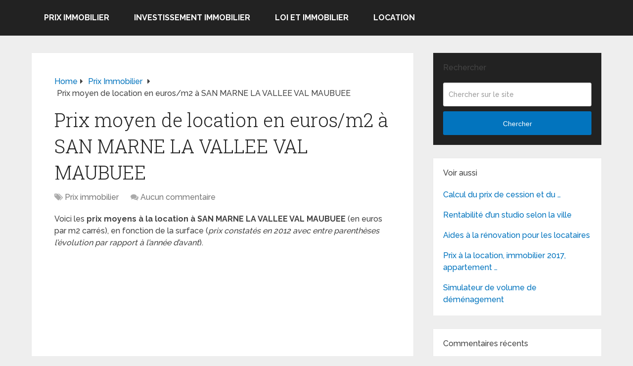

--- FILE ---
content_type: text/html; charset=UTF-8
request_url: https://www.vente-location-credit-immobilier.com/prix-moyen-de-location-en-eurosm2-a-san-marne-la-vallee-val-maubuee-2/
body_size: 17683
content:
<!DOCTYPE html>
<html class="no-js" dir="ltr" lang="fr-FR" prefix="og: https://ogp.me/ns#">

<head itemscope itemtype="http://schema.org/WebSite">
	<meta charset="UTF-8">
	<!-- Always force latest IE rendering engine (even in intranet) & Chrome Frame -->
	<!--[if IE ]>
	<meta http-equiv="X-UA-Compatible" content="IE=edge,chrome=1">
	<![endif]-->
	<link rel="profile" href="https://gmpg.org/xfn/11" />
	
		
		
		
					<meta name="viewport" content="width=device-width, initial-scale=1">
			<meta name="apple-mobile-web-app-capable" content="yes">
			<meta name="apple-mobile-web-app-status-bar-style" content="black">
		
									<link rel="prefetch" href="https://www.vente-location-credit-immobilier.com">
				<link rel="prerender" href="https://www.vente-location-credit-immobilier.com">
					
		<meta itemprop="name" content="Immobilier vente location crédit" />

													<link rel="pingback" href="https://www.vente-location-credit-immobilier.com/xmlrpc.php" />
	<title>Prix moyen de location en euros/m2 à SAN MARNE LA VALLEE VAL MAUBUEE</title>
	<style>img:is([sizes="auto" i], [sizes^="auto," i]) { contain-intrinsic-size: 3000px 1500px }</style>
	
		<!-- All in One SEO 4.9.0 - aioseo.com -->
	<meta name="description" content="Voici les prix moyens à la location à SAN MARNE LA VALLEE VAL MAUBUEE (en euros par m2 carrés), en fonction de la surface (prix constatés en 2012 avec entre parenthèses l&#039;évolution par rapport à l&#039;année d&#039;avant). Prix moyen de la location d&#039;un studio ou 1 pièce à SAN MARNE LA VALLEE VAL MAUBUEE :" />
	<meta name="robots" content="max-image-preview:large" />
	<meta name="author" content="admin"/>
	<meta name="keywords" content="prix location" />
	<link rel="canonical" href="https://www.vente-location-credit-immobilier.com/prix-moyen-de-location-en-eurosm2-a-san-marne-la-vallee-val-maubuee-2/" />
	<meta name="generator" content="All in One SEO (AIOSEO) 4.9.0" />
		<meta property="og:locale" content="fr_FR" />
		<meta property="og:site_name" content="Immobilier vente location crédit" />
		<meta property="og:type" content="article" />
		<meta property="og:title" content="Prix moyen de location en euros/m2 à SAN MARNE LA VALLEE VAL MAUBUEE" />
		<meta property="og:description" content="Voici les prix moyens à la location à SAN MARNE LA VALLEE VAL MAUBUEE (en euros par m2 carrés), en fonction de la surface (prix constatés en 2012 avec entre parenthèses l&#039;évolution par rapport à l&#039;année d&#039;avant). Prix moyen de la location d&#039;un studio ou 1 pièce à SAN MARNE LA VALLEE VAL MAUBUEE :" />
		<meta property="og:url" content="https://www.vente-location-credit-immobilier.com/prix-moyen-de-location-en-eurosm2-a-san-marne-la-vallee-val-maubuee-2/" />
		<meta property="og:image" content="https://www.vente-location-credit-immobilier.com/wp-content/uploads/2014/06/immobilier.jpg" />
		<meta property="og:image:secure_url" content="https://www.vente-location-credit-immobilier.com/wp-content/uploads/2014/06/immobilier.jpg" />
		<meta property="og:image:width" content="734" />
		<meta property="og:image:height" content="500" />
		<meta property="article:published_time" content="2012-06-06T16:47:13+00:00" />
		<meta property="article:modified_time" content="2012-06-06T16:47:13+00:00" />
		<meta name="twitter:card" content="summary" />
		<meta name="twitter:title" content="Prix moyen de location en euros/m2 à SAN MARNE LA VALLEE VAL MAUBUEE" />
		<meta name="twitter:description" content="Voici les prix moyens à la location à SAN MARNE LA VALLEE VAL MAUBUEE (en euros par m2 carrés), en fonction de la surface (prix constatés en 2012 avec entre parenthèses l&#039;évolution par rapport à l&#039;année d&#039;avant). Prix moyen de la location d&#039;un studio ou 1 pièce à SAN MARNE LA VALLEE VAL MAUBUEE :" />
		<meta name="twitter:image" content="https://www.vente-location-credit-immobilier.com/wp-content/uploads/2014/06/immobilier.jpg" />
		<script type="application/ld+json" class="aioseo-schema">
			{"@context":"https:\/\/schema.org","@graph":[{"@type":"Article","@id":"https:\/\/www.vente-location-credit-immobilier.com\/prix-moyen-de-location-en-eurosm2-a-san-marne-la-vallee-val-maubuee-2\/#article","name":"Prix moyen de location en euros\/m2 \u00e0 SAN MARNE LA VALLEE VAL MAUBUEE","headline":"Prix moyen de location en euros\/m2 \u00e0 SAN MARNE LA VALLEE VAL MAUBUEE","author":{"@id":"https:\/\/www.vente-location-credit-immobilier.com\/author\/admin\/#author"},"publisher":{"@id":"https:\/\/www.vente-location-credit-immobilier.com\/#organization"},"datePublished":"2012-06-06T17:47:13+01:00","dateModified":"2012-06-06T17:47:13+01:00","inLanguage":"fr-FR","mainEntityOfPage":{"@id":"https:\/\/www.vente-location-credit-immobilier.com\/prix-moyen-de-location-en-eurosm2-a-san-marne-la-vallee-val-maubuee-2\/#webpage"},"isPartOf":{"@id":"https:\/\/www.vente-location-credit-immobilier.com\/prix-moyen-de-location-en-eurosm2-a-san-marne-la-vallee-val-maubuee-2\/#webpage"},"articleSection":"Prix immobilier, prix location"},{"@type":"BreadcrumbList","@id":"https:\/\/www.vente-location-credit-immobilier.com\/prix-moyen-de-location-en-eurosm2-a-san-marne-la-vallee-val-maubuee-2\/#breadcrumblist","itemListElement":[{"@type":"ListItem","@id":"https:\/\/www.vente-location-credit-immobilier.com#listItem","position":1,"name":"Accueil","item":"https:\/\/www.vente-location-credit-immobilier.com","nextItem":{"@type":"ListItem","@id":"https:\/\/www.vente-location-credit-immobilier.com\/category\/prix-immobilier\/#listItem","name":"Prix immobilier"}},{"@type":"ListItem","@id":"https:\/\/www.vente-location-credit-immobilier.com\/category\/prix-immobilier\/#listItem","position":2,"name":"Prix immobilier","item":"https:\/\/www.vente-location-credit-immobilier.com\/category\/prix-immobilier\/","nextItem":{"@type":"ListItem","@id":"https:\/\/www.vente-location-credit-immobilier.com\/prix-moyen-de-location-en-eurosm2-a-san-marne-la-vallee-val-maubuee-2\/#listItem","name":"Prix moyen de location en euros\/m2 \u00e0 SAN MARNE LA VALLEE VAL MAUBUEE"},"previousItem":{"@type":"ListItem","@id":"https:\/\/www.vente-location-credit-immobilier.com#listItem","name":"Accueil"}},{"@type":"ListItem","@id":"https:\/\/www.vente-location-credit-immobilier.com\/prix-moyen-de-location-en-eurosm2-a-san-marne-la-vallee-val-maubuee-2\/#listItem","position":3,"name":"Prix moyen de location en euros\/m2 \u00e0 SAN MARNE LA VALLEE VAL MAUBUEE","previousItem":{"@type":"ListItem","@id":"https:\/\/www.vente-location-credit-immobilier.com\/category\/prix-immobilier\/#listItem","name":"Prix immobilier"}}]},{"@type":"Organization","@id":"https:\/\/www.vente-location-credit-immobilier.com\/#organization","name":"Immobilier vente location cr\u00e9dit","url":"https:\/\/www.vente-location-credit-immobilier.com\/"},{"@type":"Person","@id":"https:\/\/www.vente-location-credit-immobilier.com\/author\/admin\/#author","url":"https:\/\/www.vente-location-credit-immobilier.com\/author\/admin\/","name":"admin"},{"@type":"WebPage","@id":"https:\/\/www.vente-location-credit-immobilier.com\/prix-moyen-de-location-en-eurosm2-a-san-marne-la-vallee-val-maubuee-2\/#webpage","url":"https:\/\/www.vente-location-credit-immobilier.com\/prix-moyen-de-location-en-eurosm2-a-san-marne-la-vallee-val-maubuee-2\/","name":"Prix moyen de location en euros\/m2 \u00e0 SAN MARNE LA VALLEE VAL MAUBUEE","description":"Voici les prix moyens \u00e0 la location \u00e0 SAN MARNE LA VALLEE VAL MAUBUEE (en euros par m2 carr\u00e9s), en fonction de la surface (prix constat\u00e9s en 2012 avec entre parenth\u00e8ses l'\u00e9volution par rapport \u00e0 l'ann\u00e9e d'avant). Prix moyen de la location d'un studio ou 1 pi\u00e8ce \u00e0 SAN MARNE LA VALLEE VAL MAUBUEE :","inLanguage":"fr-FR","isPartOf":{"@id":"https:\/\/www.vente-location-credit-immobilier.com\/#website"},"breadcrumb":{"@id":"https:\/\/www.vente-location-credit-immobilier.com\/prix-moyen-de-location-en-eurosm2-a-san-marne-la-vallee-val-maubuee-2\/#breadcrumblist"},"author":{"@id":"https:\/\/www.vente-location-credit-immobilier.com\/author\/admin\/#author"},"creator":{"@id":"https:\/\/www.vente-location-credit-immobilier.com\/author\/admin\/#author"},"datePublished":"2012-06-06T17:47:13+01:00","dateModified":"2012-06-06T17:47:13+01:00"},{"@type":"WebSite","@id":"https:\/\/www.vente-location-credit-immobilier.com\/#website","url":"https:\/\/www.vente-location-credit-immobilier.com\/","name":"Immobilier vente location cr\u00e9dit","inLanguage":"fr-FR","publisher":{"@id":"https:\/\/www.vente-location-credit-immobilier.com\/#organization"}}]}
		</script>
		<!-- All in One SEO -->

<script type="text/javascript">document.documentElement.className = document.documentElement.className.replace( /\bno-js\b/,'js' );</script><link rel='dns-prefetch' href='//www.vente-location-credit-immobilier.com' />
<link rel="alternate" type="application/rss+xml" title="Immobilier vente location crédit &raquo; Flux" href="https://www.vente-location-credit-immobilier.com/feed/" />
<link rel="alternate" type="application/rss+xml" title="Immobilier vente location crédit &raquo; Flux des commentaires" href="https://www.vente-location-credit-immobilier.com/comments/feed/" />
<link rel="alternate" type="application/rss+xml" title="Immobilier vente location crédit &raquo; Prix moyen de location en euros/m2 à SAN MARNE LA VALLEE VAL MAUBUEE Flux des commentaires" href="https://www.vente-location-credit-immobilier.com/prix-moyen-de-location-en-eurosm2-a-san-marne-la-vallee-val-maubuee-2/feed/" />
<script type="text/javascript">
/* <![CDATA[ */
window._wpemojiSettings = {"baseUrl":"https:\/\/s.w.org\/images\/core\/emoji\/16.0.1\/72x72\/","ext":".png","svgUrl":"https:\/\/s.w.org\/images\/core\/emoji\/16.0.1\/svg\/","svgExt":".svg","source":{"concatemoji":"https:\/\/www.vente-location-credit-immobilier.com\/wp-includes\/js\/wp-emoji-release.min.js"}};
/*! This file is auto-generated */
!function(s,n){var o,i,e;function c(e){try{var t={supportTests:e,timestamp:(new Date).valueOf()};sessionStorage.setItem(o,JSON.stringify(t))}catch(e){}}function p(e,t,n){e.clearRect(0,0,e.canvas.width,e.canvas.height),e.fillText(t,0,0);var t=new Uint32Array(e.getImageData(0,0,e.canvas.width,e.canvas.height).data),a=(e.clearRect(0,0,e.canvas.width,e.canvas.height),e.fillText(n,0,0),new Uint32Array(e.getImageData(0,0,e.canvas.width,e.canvas.height).data));return t.every(function(e,t){return e===a[t]})}function u(e,t){e.clearRect(0,0,e.canvas.width,e.canvas.height),e.fillText(t,0,0);for(var n=e.getImageData(16,16,1,1),a=0;a<n.data.length;a++)if(0!==n.data[a])return!1;return!0}function f(e,t,n,a){switch(t){case"flag":return n(e,"\ud83c\udff3\ufe0f\u200d\u26a7\ufe0f","\ud83c\udff3\ufe0f\u200b\u26a7\ufe0f")?!1:!n(e,"\ud83c\udde8\ud83c\uddf6","\ud83c\udde8\u200b\ud83c\uddf6")&&!n(e,"\ud83c\udff4\udb40\udc67\udb40\udc62\udb40\udc65\udb40\udc6e\udb40\udc67\udb40\udc7f","\ud83c\udff4\u200b\udb40\udc67\u200b\udb40\udc62\u200b\udb40\udc65\u200b\udb40\udc6e\u200b\udb40\udc67\u200b\udb40\udc7f");case"emoji":return!a(e,"\ud83e\udedf")}return!1}function g(e,t,n,a){var r="undefined"!=typeof WorkerGlobalScope&&self instanceof WorkerGlobalScope?new OffscreenCanvas(300,150):s.createElement("canvas"),o=r.getContext("2d",{willReadFrequently:!0}),i=(o.textBaseline="top",o.font="600 32px Arial",{});return e.forEach(function(e){i[e]=t(o,e,n,a)}),i}function t(e){var t=s.createElement("script");t.src=e,t.defer=!0,s.head.appendChild(t)}"undefined"!=typeof Promise&&(o="wpEmojiSettingsSupports",i=["flag","emoji"],n.supports={everything:!0,everythingExceptFlag:!0},e=new Promise(function(e){s.addEventListener("DOMContentLoaded",e,{once:!0})}),new Promise(function(t){var n=function(){try{var e=JSON.parse(sessionStorage.getItem(o));if("object"==typeof e&&"number"==typeof e.timestamp&&(new Date).valueOf()<e.timestamp+604800&&"object"==typeof e.supportTests)return e.supportTests}catch(e){}return null}();if(!n){if("undefined"!=typeof Worker&&"undefined"!=typeof OffscreenCanvas&&"undefined"!=typeof URL&&URL.createObjectURL&&"undefined"!=typeof Blob)try{var e="postMessage("+g.toString()+"("+[JSON.stringify(i),f.toString(),p.toString(),u.toString()].join(",")+"));",a=new Blob([e],{type:"text/javascript"}),r=new Worker(URL.createObjectURL(a),{name:"wpTestEmojiSupports"});return void(r.onmessage=function(e){c(n=e.data),r.terminate(),t(n)})}catch(e){}c(n=g(i,f,p,u))}t(n)}).then(function(e){for(var t in e)n.supports[t]=e[t],n.supports.everything=n.supports.everything&&n.supports[t],"flag"!==t&&(n.supports.everythingExceptFlag=n.supports.everythingExceptFlag&&n.supports[t]);n.supports.everythingExceptFlag=n.supports.everythingExceptFlag&&!n.supports.flag,n.DOMReady=!1,n.readyCallback=function(){n.DOMReady=!0}}).then(function(){return e}).then(function(){var e;n.supports.everything||(n.readyCallback(),(e=n.source||{}).concatemoji?t(e.concatemoji):e.wpemoji&&e.twemoji&&(t(e.twemoji),t(e.wpemoji)))}))}((window,document),window._wpemojiSettings);
/* ]]> */
</script>
<style id='wp-emoji-styles-inline-css' type='text/css'>

	img.wp-smiley, img.emoji {
		display: inline !important;
		border: none !important;
		box-shadow: none !important;
		height: 1em !important;
		width: 1em !important;
		margin: 0 0.07em !important;
		vertical-align: -0.1em !important;
		background: none !important;
		padding: 0 !important;
	}
</style>
<link rel='stylesheet' id='wp-block-library-css' href='https://www.vente-location-credit-immobilier.com/wp-includes/css/dist/block-library/style.min.css' type='text/css' media='all' />
<style id='wp-block-library-theme-inline-css' type='text/css'>
.wp-block-audio :where(figcaption){color:#555;font-size:13px;text-align:center}.is-dark-theme .wp-block-audio :where(figcaption){color:#ffffffa6}.wp-block-audio{margin:0 0 1em}.wp-block-code{border:1px solid #ccc;border-radius:4px;font-family:Menlo,Consolas,monaco,monospace;padding:.8em 1em}.wp-block-embed :where(figcaption){color:#555;font-size:13px;text-align:center}.is-dark-theme .wp-block-embed :where(figcaption){color:#ffffffa6}.wp-block-embed{margin:0 0 1em}.blocks-gallery-caption{color:#555;font-size:13px;text-align:center}.is-dark-theme .blocks-gallery-caption{color:#ffffffa6}:root :where(.wp-block-image figcaption){color:#555;font-size:13px;text-align:center}.is-dark-theme :root :where(.wp-block-image figcaption){color:#ffffffa6}.wp-block-image{margin:0 0 1em}.wp-block-pullquote{border-bottom:4px solid;border-top:4px solid;color:currentColor;margin-bottom:1.75em}.wp-block-pullquote cite,.wp-block-pullquote footer,.wp-block-pullquote__citation{color:currentColor;font-size:.8125em;font-style:normal;text-transform:uppercase}.wp-block-quote{border-left:.25em solid;margin:0 0 1.75em;padding-left:1em}.wp-block-quote cite,.wp-block-quote footer{color:currentColor;font-size:.8125em;font-style:normal;position:relative}.wp-block-quote:where(.has-text-align-right){border-left:none;border-right:.25em solid;padding-left:0;padding-right:1em}.wp-block-quote:where(.has-text-align-center){border:none;padding-left:0}.wp-block-quote.is-large,.wp-block-quote.is-style-large,.wp-block-quote:where(.is-style-plain){border:none}.wp-block-search .wp-block-search__label{font-weight:700}.wp-block-search__button{border:1px solid #ccc;padding:.375em .625em}:where(.wp-block-group.has-background){padding:1.25em 2.375em}.wp-block-separator.has-css-opacity{opacity:.4}.wp-block-separator{border:none;border-bottom:2px solid;margin-left:auto;margin-right:auto}.wp-block-separator.has-alpha-channel-opacity{opacity:1}.wp-block-separator:not(.is-style-wide):not(.is-style-dots){width:100px}.wp-block-separator.has-background:not(.is-style-dots){border-bottom:none;height:1px}.wp-block-separator.has-background:not(.is-style-wide):not(.is-style-dots){height:2px}.wp-block-table{margin:0 0 1em}.wp-block-table td,.wp-block-table th{word-break:normal}.wp-block-table :where(figcaption){color:#555;font-size:13px;text-align:center}.is-dark-theme .wp-block-table :where(figcaption){color:#ffffffa6}.wp-block-video :where(figcaption){color:#555;font-size:13px;text-align:center}.is-dark-theme .wp-block-video :where(figcaption){color:#ffffffa6}.wp-block-video{margin:0 0 1em}:root :where(.wp-block-template-part.has-background){margin-bottom:0;margin-top:0;padding:1.25em 2.375em}
</style>
<style id='classic-theme-styles-inline-css' type='text/css'>
/*! This file is auto-generated */
.wp-block-button__link{color:#fff;background-color:#32373c;border-radius:9999px;box-shadow:none;text-decoration:none;padding:calc(.667em + 2px) calc(1.333em + 2px);font-size:1.125em}.wp-block-file__button{background:#32373c;color:#fff;text-decoration:none}
</style>
<link rel='stylesheet' id='aioseo/css/src/vue/standalone/blocks/table-of-contents/global.scss-css' href='https://www.vente-location-credit-immobilier.com/wp-content/plugins/all-in-one-seo-pack/dist/Lite/assets/css/table-of-contents/global.e90f6d47.css' type='text/css' media='all' />
<style id='global-styles-inline-css' type='text/css'>
:root{--wp--preset--aspect-ratio--square: 1;--wp--preset--aspect-ratio--4-3: 4/3;--wp--preset--aspect-ratio--3-4: 3/4;--wp--preset--aspect-ratio--3-2: 3/2;--wp--preset--aspect-ratio--2-3: 2/3;--wp--preset--aspect-ratio--16-9: 16/9;--wp--preset--aspect-ratio--9-16: 9/16;--wp--preset--color--black: #000000;--wp--preset--color--cyan-bluish-gray: #abb8c3;--wp--preset--color--white: #ffffff;--wp--preset--color--pale-pink: #f78da7;--wp--preset--color--vivid-red: #cf2e2e;--wp--preset--color--luminous-vivid-orange: #ff6900;--wp--preset--color--luminous-vivid-amber: #fcb900;--wp--preset--color--light-green-cyan: #7bdcb5;--wp--preset--color--vivid-green-cyan: #00d084;--wp--preset--color--pale-cyan-blue: #8ed1fc;--wp--preset--color--vivid-cyan-blue: #0693e3;--wp--preset--color--vivid-purple: #9b51e0;--wp--preset--gradient--vivid-cyan-blue-to-vivid-purple: linear-gradient(135deg,rgba(6,147,227,1) 0%,rgb(155,81,224) 100%);--wp--preset--gradient--light-green-cyan-to-vivid-green-cyan: linear-gradient(135deg,rgb(122,220,180) 0%,rgb(0,208,130) 100%);--wp--preset--gradient--luminous-vivid-amber-to-luminous-vivid-orange: linear-gradient(135deg,rgba(252,185,0,1) 0%,rgba(255,105,0,1) 100%);--wp--preset--gradient--luminous-vivid-orange-to-vivid-red: linear-gradient(135deg,rgba(255,105,0,1) 0%,rgb(207,46,46) 100%);--wp--preset--gradient--very-light-gray-to-cyan-bluish-gray: linear-gradient(135deg,rgb(238,238,238) 0%,rgb(169,184,195) 100%);--wp--preset--gradient--cool-to-warm-spectrum: linear-gradient(135deg,rgb(74,234,220) 0%,rgb(151,120,209) 20%,rgb(207,42,186) 40%,rgb(238,44,130) 60%,rgb(251,105,98) 80%,rgb(254,248,76) 100%);--wp--preset--gradient--blush-light-purple: linear-gradient(135deg,rgb(255,206,236) 0%,rgb(152,150,240) 100%);--wp--preset--gradient--blush-bordeaux: linear-gradient(135deg,rgb(254,205,165) 0%,rgb(254,45,45) 50%,rgb(107,0,62) 100%);--wp--preset--gradient--luminous-dusk: linear-gradient(135deg,rgb(255,203,112) 0%,rgb(199,81,192) 50%,rgb(65,88,208) 100%);--wp--preset--gradient--pale-ocean: linear-gradient(135deg,rgb(255,245,203) 0%,rgb(182,227,212) 50%,rgb(51,167,181) 100%);--wp--preset--gradient--electric-grass: linear-gradient(135deg,rgb(202,248,128) 0%,rgb(113,206,126) 100%);--wp--preset--gradient--midnight: linear-gradient(135deg,rgb(2,3,129) 0%,rgb(40,116,252) 100%);--wp--preset--font-size--small: 13px;--wp--preset--font-size--medium: 20px;--wp--preset--font-size--large: 36px;--wp--preset--font-size--x-large: 42px;--wp--preset--spacing--20: 0.44rem;--wp--preset--spacing--30: 0.67rem;--wp--preset--spacing--40: 1rem;--wp--preset--spacing--50: 1.5rem;--wp--preset--spacing--60: 2.25rem;--wp--preset--spacing--70: 3.38rem;--wp--preset--spacing--80: 5.06rem;--wp--preset--shadow--natural: 6px 6px 9px rgba(0, 0, 0, 0.2);--wp--preset--shadow--deep: 12px 12px 50px rgba(0, 0, 0, 0.4);--wp--preset--shadow--sharp: 6px 6px 0px rgba(0, 0, 0, 0.2);--wp--preset--shadow--outlined: 6px 6px 0px -3px rgba(255, 255, 255, 1), 6px 6px rgba(0, 0, 0, 1);--wp--preset--shadow--crisp: 6px 6px 0px rgba(0, 0, 0, 1);}:where(.is-layout-flex){gap: 0.5em;}:where(.is-layout-grid){gap: 0.5em;}body .is-layout-flex{display: flex;}.is-layout-flex{flex-wrap: wrap;align-items: center;}.is-layout-flex > :is(*, div){margin: 0;}body .is-layout-grid{display: grid;}.is-layout-grid > :is(*, div){margin: 0;}:where(.wp-block-columns.is-layout-flex){gap: 2em;}:where(.wp-block-columns.is-layout-grid){gap: 2em;}:where(.wp-block-post-template.is-layout-flex){gap: 1.25em;}:where(.wp-block-post-template.is-layout-grid){gap: 1.25em;}.has-black-color{color: var(--wp--preset--color--black) !important;}.has-cyan-bluish-gray-color{color: var(--wp--preset--color--cyan-bluish-gray) !important;}.has-white-color{color: var(--wp--preset--color--white) !important;}.has-pale-pink-color{color: var(--wp--preset--color--pale-pink) !important;}.has-vivid-red-color{color: var(--wp--preset--color--vivid-red) !important;}.has-luminous-vivid-orange-color{color: var(--wp--preset--color--luminous-vivid-orange) !important;}.has-luminous-vivid-amber-color{color: var(--wp--preset--color--luminous-vivid-amber) !important;}.has-light-green-cyan-color{color: var(--wp--preset--color--light-green-cyan) !important;}.has-vivid-green-cyan-color{color: var(--wp--preset--color--vivid-green-cyan) !important;}.has-pale-cyan-blue-color{color: var(--wp--preset--color--pale-cyan-blue) !important;}.has-vivid-cyan-blue-color{color: var(--wp--preset--color--vivid-cyan-blue) !important;}.has-vivid-purple-color{color: var(--wp--preset--color--vivid-purple) !important;}.has-black-background-color{background-color: var(--wp--preset--color--black) !important;}.has-cyan-bluish-gray-background-color{background-color: var(--wp--preset--color--cyan-bluish-gray) !important;}.has-white-background-color{background-color: var(--wp--preset--color--white) !important;}.has-pale-pink-background-color{background-color: var(--wp--preset--color--pale-pink) !important;}.has-vivid-red-background-color{background-color: var(--wp--preset--color--vivid-red) !important;}.has-luminous-vivid-orange-background-color{background-color: var(--wp--preset--color--luminous-vivid-orange) !important;}.has-luminous-vivid-amber-background-color{background-color: var(--wp--preset--color--luminous-vivid-amber) !important;}.has-light-green-cyan-background-color{background-color: var(--wp--preset--color--light-green-cyan) !important;}.has-vivid-green-cyan-background-color{background-color: var(--wp--preset--color--vivid-green-cyan) !important;}.has-pale-cyan-blue-background-color{background-color: var(--wp--preset--color--pale-cyan-blue) !important;}.has-vivid-cyan-blue-background-color{background-color: var(--wp--preset--color--vivid-cyan-blue) !important;}.has-vivid-purple-background-color{background-color: var(--wp--preset--color--vivid-purple) !important;}.has-black-border-color{border-color: var(--wp--preset--color--black) !important;}.has-cyan-bluish-gray-border-color{border-color: var(--wp--preset--color--cyan-bluish-gray) !important;}.has-white-border-color{border-color: var(--wp--preset--color--white) !important;}.has-pale-pink-border-color{border-color: var(--wp--preset--color--pale-pink) !important;}.has-vivid-red-border-color{border-color: var(--wp--preset--color--vivid-red) !important;}.has-luminous-vivid-orange-border-color{border-color: var(--wp--preset--color--luminous-vivid-orange) !important;}.has-luminous-vivid-amber-border-color{border-color: var(--wp--preset--color--luminous-vivid-amber) !important;}.has-light-green-cyan-border-color{border-color: var(--wp--preset--color--light-green-cyan) !important;}.has-vivid-green-cyan-border-color{border-color: var(--wp--preset--color--vivid-green-cyan) !important;}.has-pale-cyan-blue-border-color{border-color: var(--wp--preset--color--pale-cyan-blue) !important;}.has-vivid-cyan-blue-border-color{border-color: var(--wp--preset--color--vivid-cyan-blue) !important;}.has-vivid-purple-border-color{border-color: var(--wp--preset--color--vivid-purple) !important;}.has-vivid-cyan-blue-to-vivid-purple-gradient-background{background: var(--wp--preset--gradient--vivid-cyan-blue-to-vivid-purple) !important;}.has-light-green-cyan-to-vivid-green-cyan-gradient-background{background: var(--wp--preset--gradient--light-green-cyan-to-vivid-green-cyan) !important;}.has-luminous-vivid-amber-to-luminous-vivid-orange-gradient-background{background: var(--wp--preset--gradient--luminous-vivid-amber-to-luminous-vivid-orange) !important;}.has-luminous-vivid-orange-to-vivid-red-gradient-background{background: var(--wp--preset--gradient--luminous-vivid-orange-to-vivid-red) !important;}.has-very-light-gray-to-cyan-bluish-gray-gradient-background{background: var(--wp--preset--gradient--very-light-gray-to-cyan-bluish-gray) !important;}.has-cool-to-warm-spectrum-gradient-background{background: var(--wp--preset--gradient--cool-to-warm-spectrum) !important;}.has-blush-light-purple-gradient-background{background: var(--wp--preset--gradient--blush-light-purple) !important;}.has-blush-bordeaux-gradient-background{background: var(--wp--preset--gradient--blush-bordeaux) !important;}.has-luminous-dusk-gradient-background{background: var(--wp--preset--gradient--luminous-dusk) !important;}.has-pale-ocean-gradient-background{background: var(--wp--preset--gradient--pale-ocean) !important;}.has-electric-grass-gradient-background{background: var(--wp--preset--gradient--electric-grass) !important;}.has-midnight-gradient-background{background: var(--wp--preset--gradient--midnight) !important;}.has-small-font-size{font-size: var(--wp--preset--font-size--small) !important;}.has-medium-font-size{font-size: var(--wp--preset--font-size--medium) !important;}.has-large-font-size{font-size: var(--wp--preset--font-size--large) !important;}.has-x-large-font-size{font-size: var(--wp--preset--font-size--x-large) !important;}
:where(.wp-block-post-template.is-layout-flex){gap: 1.25em;}:where(.wp-block-post-template.is-layout-grid){gap: 1.25em;}
:where(.wp-block-columns.is-layout-flex){gap: 2em;}:where(.wp-block-columns.is-layout-grid){gap: 2em;}
:root :where(.wp-block-pullquote){font-size: 1.5em;line-height: 1.6;}
</style>
<link rel='stylesheet' id='related-posts-by-taxonomy-css' href='https://www.vente-location-credit-immobilier.com/wp-content/plugins/related-posts-by-taxonomy/includes/assets/css/styles.css' type='text/css' media='all' />
<link rel='stylesheet' id='tablepress-default-css' href='https://www.vente-location-credit-immobilier.com/wp-content/plugins/tablepress/css/build/default.css' type='text/css' media='all' />
<link rel='stylesheet' id='schema-stylesheet-css' href='https://www.vente-location-credit-immobilier.com/wp-content/themes/mts_schema/style.css' type='text/css' media='all' />
<style id='schema-stylesheet-inline-css' type='text/css'>

		body {background-color:#eeeeee;}
		.main-header.regular_header, .regular_header #primary-navigation .navigation ul ul li {background-color:#ffffff;}
		.main-header.logo_in_nav_header, .logo_in_nav_header #primary-navigation .navigation ul ul li {background-color:#ffffff;}
		body {background-color:#eeeeee;}
		.pace .pace-progress, #mobile-menu-wrapper ul li a:hover, .pagination .page-numbers.current, .pagination a:hover, .single .pagination a:hover .current { background: #0274BE; }
		.postauthor h5, .textwidget a, .pnavigation2 a, .sidebar.c-4-12 a:hover, footer .widget li a:hover, .sidebar.c-4-12 a:hover, .reply a, .title a:hover, .post-info a:hover, .widget .thecomment, #tabber .inside li a:hover, .readMore a:hover, .fn a, a, a:hover, #secondary-navigation .navigation ul li a:hover, .readMore a, #primary-navigation a:hover, #secondary-navigation .navigation ul .current-menu-item a, .widget .wp_review_tab_widget_content a, .sidebar .wpt_widget_content a { color:#0274BE; }
		a#pull, #commentform input#submit, #mtscontact_submit, .mts-subscribe input[type='submit'], .widget_product_search input[type='submit'], #move-to-top:hover, .currenttext, .pagination a:hover, .pagination .nav-previous a:hover, .pagination .nav-next a:hover, #load-posts a:hover, .single .pagination a:hover .currenttext, .single .pagination > .current .currenttext, #tabber ul.tabs li a.selected, .tagcloud a, .wp-block-tag-cloud a, .navigation ul .sfHover a, .woocommerce a.button, .woocommerce-page a.button, .woocommerce button.button, .woocommerce-page button.button, .woocommerce input.button, .woocommerce-page input.button, .woocommerce #respond input#submit, .woocommerce-page #respond input#submit, .woocommerce #content input.button, .woocommerce-page #content input.button, .woocommerce .bypostauthor:after, #searchsubmit, .woocommerce nav.woocommerce-pagination ul li span.current, .woocommerce-page nav.woocommerce-pagination ul li span.current, .woocommerce #content nav.woocommerce-pagination ul li span.current, .woocommerce-page #content nav.woocommerce-pagination ul li span.current, .woocommerce nav.woocommerce-pagination ul li a:hover, .woocommerce-page nav.woocommerce-pagination ul li a:hover, .woocommerce #content nav.woocommerce-pagination ul li a:hover, .woocommerce-page #content nav.woocommerce-pagination ul li a:hover, .woocommerce nav.woocommerce-pagination ul li a:focus, .woocommerce-page nav.woocommerce-pagination ul li a:focus, .woocommerce #content nav.woocommerce-pagination ul li a:focus, .woocommerce-page #content nav.woocommerce-pagination ul li a:focus, .woocommerce a.button, .woocommerce-page a.button, .woocommerce button.button, .woocommerce-page button.button, .woocommerce input.button, .woocommerce-page input.button, .woocommerce #respond input#submit, .woocommerce-page #respond input#submit, .woocommerce #content input.button, .woocommerce-page #content input.button, .latestPost-review-wrapper, .latestPost .review-type-circle.latestPost-review-wrapper, #wpmm-megamenu .review-total-only, .sbutton, #searchsubmit, .widget .wpt_widget_content #tags-tab-content ul li a, .widget .review-total-only.large-thumb, #add_payment_method .wc-proceed-to-checkout a.checkout-button, .woocommerce-cart .wc-proceed-to-checkout a.checkout-button, .woocommerce-checkout .wc-proceed-to-checkout a.checkout-button, .woocommerce #respond input#submit.alt:hover, .woocommerce a.button.alt:hover, .woocommerce button.button.alt:hover, .woocommerce input.button.alt:hover, .woocommerce #respond input#submit.alt, .woocommerce a.button.alt, .woocommerce button.button.alt, .woocommerce input.button.alt, .woocommerce-account .woocommerce-MyAccount-navigation li.is-active, .woocommerce-product-search button[type='submit'], .woocommerce .woocommerce-widget-layered-nav-dropdown__submit, .wp-block-search .wp-block-search__button { background-color:#0274BE; color: #fff!important; }
		.related-posts .title a:hover, .latestPost .title a { color: #0274BE; }
		.navigation #wpmm-megamenu .wpmm-pagination a { background-color: #0274BE!important; }
		#header .sbutton, #secondary-navigation .ajax-search-results li a:hover { color: #0274BE!important; }
		footer {background-color:#222222; }
		
		.copyrights { background-color: #ffffff; }
		.flex-control-thumbs .flex-active{ border-top:3px solid #0274BE;}
		.wpmm-megamenu-showing.wpmm-light-scheme { background-color:#0274BE!important; }
		.regular_header #header {background-color:#222222; }
		.logo_in_nav_header #header {background-color:#222222; }
		
		
		
		
		.logo-wrap, .widget-header { display: none; }
		.navigation { border-top: 0; }
		#header { min-height: 47px; }
		@media screen and (max-width:865px) { #catcher { height: 0px!important } .sticky-navigation-active { position: relative!important; top: 0px!important } }
		@media screen and (max-width: 622px){
.small-header {
    display: none;
}}
.vanilla-pdf-embed{
height:600px!important;
}
#header {
    background: #0274be;
}
ul.ajax-search-results img, ul.ajax-search-results .meta {
    display: none;
}
.comment-form-url {
  display: none;
}
	
</style>
<link rel='stylesheet' id='responsive-css' href='https://www.vente-location-credit-immobilier.com/wp-content/themes/mts_schema/css/responsive.css' type='text/css' media='all' />
<link rel='stylesheet' id='fontawesome-css' href='https://www.vente-location-credit-immobilier.com/wp-content/themes/mts_schema/css/font-awesome.min.css' type='text/css' media='all' />
<script type="text/javascript" src="https://www.vente-location-credit-immobilier.com/wp-includes/js/jquery/jquery.min.js" id="jquery-core-js"></script>
<script type="text/javascript" src="https://www.vente-location-credit-immobilier.com/wp-includes/js/jquery/jquery-migrate.min.js" id="jquery-migrate-js"></script>
<script type="text/javascript" src="https://www.vente-location-credit-immobilier.com/wp-content/plugins/convert-address-to-google-maps-link/convert-address-to-google-maps-link.js" id="convert-address-to-google-maps-link-js"></script>
<link rel="https://api.w.org/" href="https://www.vente-location-credit-immobilier.com/wp-json/" /><link rel="alternate" title="JSON" type="application/json" href="https://www.vente-location-credit-immobilier.com/wp-json/wp/v2/posts/4341" /><link rel="EditURI" type="application/rsd+xml" title="RSD" href="https://www.vente-location-credit-immobilier.com/xmlrpc.php?rsd" />
<meta name="generator" content="WordPress 6.8.3" />
<link rel='shortlink' href='https://www.vente-location-credit-immobilier.com/?p=4341' />
<link rel="alternate" title="oEmbed (JSON)" type="application/json+oembed" href="https://www.vente-location-credit-immobilier.com/wp-json/oembed/1.0/embed?url=https%3A%2F%2Fwww.vente-location-credit-immobilier.com%2Fprix-moyen-de-location-en-eurosm2-a-san-marne-la-vallee-val-maubuee-2%2F" />
<link rel="alternate" title="oEmbed (XML)" type="text/xml+oembed" href="https://www.vente-location-credit-immobilier.com/wp-json/oembed/1.0/embed?url=https%3A%2F%2Fwww.vente-location-credit-immobilier.com%2Fprix-moyen-de-location-en-eurosm2-a-san-marne-la-vallee-val-maubuee-2%2F&#038;format=xml" />
<link href="//fonts.googleapis.com/css?family=Roboto+Slab:normal|Raleway:500|Raleway:700|Roboto+Slab:300&amp;subset=latin&display=swap" rel="stylesheet" type="text/css">
<style type="text/css">
#logo a { font-family: 'Roboto Slab'; font-weight: normal; font-size: 32px; color: #222;text-transform: uppercase; }
#primary-navigation a, .mts-cart { font-family: 'Raleway'; font-weight: 500; font-size: 13px; color: #777; }
#secondary-navigation a { font-family: 'Raleway'; font-weight: 700; font-size: 16px; color: #fff;text-transform: uppercase; }
.latestPost .title a { font-family: 'Roboto Slab'; font-weight: 300; font-size: 38px; color: #0274BE; }
.single-title { font-family: 'Roboto Slab'; font-weight: 300; font-size: 38px; color: #222; }
body { font-family: 'Raleway'; font-weight: 500; font-size: 16px; color: #444444; }
#sidebar .widget h3 { font-family: 'Roboto Slab'; font-weight: normal; font-size: 20px; color: #222222;text-transform: uppercase; }
#sidebar .widget { font-family: 'Raleway'; font-weight: 500; font-size: 16px; color: #444444; }
.footer-widgets h3 { font-family: 'Roboto Slab'; font-weight: normal; font-size: 18px; color: #ffffff;text-transform: uppercase; }
.f-widget a, footer .wpt_widget_content a, footer .wp_review_tab_widget_content a, footer .wpt_tab_widget_content a, footer .widget .wp_review_tab_widget_content a { font-family: 'Raleway'; font-weight: 500; font-size: 16px; color: #999999; }
.footer-widgets, .f-widget .top-posts .comment_num, footer .meta, footer .twitter_time, footer .widget .wpt_widget_content .wpt-postmeta, footer .widget .wpt_comment_content, footer .widget .wpt_excerpt, footer .wp_review_tab_widget_content .wp-review-tab-postmeta, footer .advanced-recent-posts p, footer .popular-posts p, footer .category-posts p { font-family: 'Raleway'; font-weight: 500; font-size: 16px; color: #777777; }
#copyright-note { font-family: 'Raleway'; font-weight: 500; font-size: 14px; color: #7e7d7d; }
h1 { font-family: 'Roboto Slab'; font-weight: normal; font-size: 28px; color: #222222; }
h2 { font-family: 'Roboto Slab'; font-weight: normal; font-size: 24px; color: #222222; }
h3 { font-family: 'Roboto Slab'; font-weight: normal; font-size: 22px; color: #222222; }
h4 { font-family: 'Roboto Slab'; font-weight: normal; font-size: 20px; color: #222222; }
h5 { font-family: 'Roboto Slab'; font-weight: normal; font-size: 18px; color: #222222; }
h6 { font-family: 'Roboto Slab'; font-weight: normal; font-size: 16px; color: #222222; }
</style>
<script>
jQuery(function($){
    jQuery('.widget h3').each(function(){
        jQuery(this).replaceWith( "<p clas='widget-title'>" + jQuery(this).html() + "</p>" );
    });
});
jQuery(function($){
    jQuery('#respond h4').each(function(){
        jQuery(this).replaceWith( "<p>" + jQuery(this).html() + "</p>" );
    });
});
jQuery(function($){
    jQuery('#respond h3').each(function(){
        jQuery(this).replaceWith( "<p>" + jQuery(this).html() + "</p>" );
    });
});
</script>
<script>
    jQuery(function($){
            jQuery( "#respond > .title" ).insertAfter( jQuery( "#respond.comment-respond > h4 span" ) );
    });    
</script><style type="text/css">.recentcomments a{display:inline !important;padding:0 !important;margin:0 !important;}</style></head>

<body data-rsssl=1 id="blog" class="wp-singular post-template-default single single-post postid-4341 single-format-standard wp-embed-responsive wp-theme-mts_schema main default cslayout" itemscope itemtype="http://schema.org/WebPage">
	<div class="main-container">
		
									<header id="site-header" class="main-header regular_header" role="banner" itemscope itemtype="http://schema.org/WPHeader">
											<div id="regular-header">
							<div class="container">
								<div class="logo-wrap">
																				<h2 id="logo" class="text-logo" itemprop="headline">
												<a href="https://www.vente-location-credit-immobilier.com">Immobilier vente location crédit</a>
											</h2><!-- END #logo -->
																			</div>
															</div>
						</div>
												<div id="header">
												<div class="container">
							
							<div id="secondary-navigation" class="secondary-navigation" role="navigation" itemscope itemtype="http://schema.org/SiteNavigationElement">
								<a href="#" id="pull" class="toggle-mobile-menu">Menu</a>
																	<nav class="navigation clearfix mobile-menu-wrapper">
										<ul id="menu-home" class="menu clearfix"><li id="menu-item-9698" class="menu-item menu-item-type-taxonomy menu-item-object-category current-post-ancestor current-menu-parent current-post-parent menu-item-9698"><a href="https://www.vente-location-credit-immobilier.com/category/prix-immobilier/">Prix immobilier</a></li>
<li id="menu-item-9699" class="menu-item menu-item-type-taxonomy menu-item-object-category menu-item-9699"><a href="https://www.vente-location-credit-immobilier.com/category/investissement-immobilier/">Investissement immobilier</a></li>
<li id="menu-item-9700" class="menu-item menu-item-type-taxonomy menu-item-object-category menu-item-9700"><a href="https://www.vente-location-credit-immobilier.com/category/loi-et-immobilier/">Loi et Immobilier</a></li>
<li id="menu-item-9701" class="menu-item menu-item-type-taxonomy menu-item-object-category menu-item-9701"><a href="https://www.vente-location-credit-immobilier.com/category/location/">Location</a></li>
</ul>									</nav>
															</div>
						</div><!--.container-->
					</div>
					</header>
					

			
<div id="page" class="single">

	
	<article class="article clearfix">
		<div id="content_box" >
									<div id="post-4341" class="g post post-4341 type-post status-publish format-standard hentry category-prix-immobilier tag-prix-location">
							<div class="breadcrumb" itemscope itemtype="https://schema.org/BreadcrumbList"><div itemprop="itemListElement" itemscope
	      itemtype="https://schema.org/ListItem" class="root"><a href="https://www.vente-location-credit-immobilier.com" itemprop="item"><span itemprop="name">Home</span><meta itemprop="position" content="1" /></a></div><div><i class="fa fa-caret-right"></i></div><div itemprop="itemListElement" itemscope
				      itemtype="https://schema.org/ListItem"><a href="https://www.vente-location-credit-immobilier.com/category/prix-immobilier/" itemprop="item"><span itemprop="name">Prix immobilier</span><meta itemprop="position" content="2" /></a></div><div><i class="fa fa-caret-right"></i></div><div itemprop="itemListElement" itemscope itemtype="https://schema.org/ListItem"><span itemprop="name">Prix moyen de location en euros/m2 à SAN MARNE LA VALLEE VAL MAUBUEE</span><meta itemprop="position" content="3" /></div></div>										<div class="single_post">
											<header>
																									<h1 class="title single-title entry-title">Prix moyen de location en euros/m2 à SAN MARNE LA VALLEE VAL MAUBUEE</h1>
																<div class="post-info">
								<span class="thecategory"><i class="fa fa-tags"></i> <a href="https://www.vente-location-credit-immobilier.com/category/prix-immobilier/" title="View all posts in Prix immobilier">Prix immobilier</a></span>
								<span class="thecomment"><i class="fa fa-comments"></i> <a href="https://www.vente-location-credit-immobilier.com/prix-moyen-de-location-en-eurosm2-a-san-marne-la-vallee-val-maubuee-2/#respond" itemprop="interactionCount">Aucun commentaire</a></span>
							</div>
														</header><!--.headline_area-->
											<div class="post-single-content box mark-links entry-content">
																								<div class="thecontent">
													<p>Voici les <strong>prix moyens à la location à SAN MARNE LA VALLEE VAL MAUBUEE </strong>(en euros par m2 carrés), en fonction de la surface (<em>prix constatés en 2012 avec entre parenthèses l&rsquo;évolution par rapport à l&rsquo;année d&rsquo;avant</em>).<br />
<span id="more-4341"></span></p><div class='code-block code-block-1' style='margin: 8px 0; clear: both;'>
<script type="text/javascript"><!--
google_ad_client = "ca-pub-3931091111073843";
/* Immo 300 */
google_ad_slot = "0465443167";
google_ad_width = 300;
google_ad_height = 250;
//-->
</script>
<script type="text/javascript"
src="https://pagead2.googlesyndication.com/pagead/show_ads.js">
</script></div>

<ul>
<li>Prix moyen de la location d&rsquo;un studio ou 1 pièce à SAN MARNE LA VALLEE VAL MAUBUEE : 20,5 (4,2)</li>
<li>Prix moyen de la location d&rsquo;un 2 pièces à SAN MARNE LA VALLEE VAL MAUBUEE : 15,3 (5,9)</li>
<li>Prix moyen de la location d&rsquo;un 3 pièces à SAN MARNE LA VALLEE VAL MAUBUEE : 12,9 (-5,0)</li>
<li>Prix moyen de la location d&rsquo;un 4 pièces à SAN MARNE LA VALLEE VAL MAUBUEE : 11,4 (-0,7)</li>
<li>Prix moyen de la location d&rsquo;un 5 pièces et + à SAN MARNE LA VALLEE VAL MAUBUEE : 11,7 (2,8)</li>
<li>Prix moyen de la location à SAN MARNE LA VALLEE VAL MAUBUEE toutes surfaces confondues : 15,8 (1,8)</li>
</ul>

			<script type="text/javascript">
			jQuery(document).ready(function( $) {
				$.post( 'https://www.vente-location-credit-immobilier.com/wp-admin/admin-ajax.php', {action: 'mts_view_count', id: '4341'});
			});
			</script><!-- CONTENT END 1 -->
												</div>

												<div class="shareit bottom circular">				<!--WhatsApp -->
				<span class="custom-share-item whatsapp">
					<a href="https://wa.me/?text=Prix moyen de location en euros/m2 à SAN MARNE LA VALLEE VAL MAUBUEE https%3A%2F%2Fwww.vente-location-credit-immobilier.com%2Fprix-moyen-de-location-en-eurosm2-a-san-marne-la-vallee-val-maubuee-2%2F" onclick="javascript:window.open(this.href, '', 'menubar=no,toolbar=no,resizable=yes,scrollbars=yes,height=600,width=600');return false;"><span class="icon"><i class="fa fa-whatsapp"></i></span><span class="social-text">WhatsApp</span></a>
				</span>
								<!-- Facebook -->
				<span class="custom-share-item custom-facebooksharebtn">
					<a href="//www.facebook.com/share.php?m2w&s=100&p[url]=https%3A%2F%2Fwww.vente-location-credit-immobilier.com%2Fprix-moyen-de-location-en-eurosm2-a-san-marne-la-vallee-val-maubuee-2%2F&p[images][0]=&p[title]=Prix%20moyen%20de%20location%20en%20euros%2Fm2%20%C3%A0%20SAN%20MARNE%20LA%20VALLEE%20VAL%20MAUBUEE&u=https%3A%2F%2Fwww.vente-location-credit-immobilier.com%2Fprix-moyen-de-location-en-eurosm2-a-san-marne-la-vallee-val-maubuee-2%2F&t=Prix%20moyen%20de%20location%20en%20euros%2Fm2%20%C3%A0%20SAN%20MARNE%20LA%20VALLEE%20VAL%20MAUBUEE" class="facebook" onclick="javascript:window.open(this.href, '', 'menubar=no,toolbar=no,resizable=yes,scrollbars=yes,height=600,width=600');return false;"><span class="icon"><i class="fa fa-facebook"></i></span><span class="social-text">Share</span></a>
				</span>
								<!-- Facebook -->
				<span class="custom-share-item facebookbtn">
					<div id="fb-root"></div>
					<div class="fb-like" data-send="false" data-layout="button_count" data-width="150" data-show-faces="false"></div>
				</span>
								<!-- Twitter -->
				<span class="custom-share-item custom-twitterbutton">
										<a href="https://twitter.com/intent/tweet?original_referer=https%3A%2F%2Fwww.vente-location-credit-immobilier.com%2Fprix-moyen-de-location-en-eurosm2-a-san-marne-la-vallee-val-maubuee-2%2F&text=Prix moyen de location en euros/m2 à SAN MARNE LA VALLEE VAL MAUBUEE&url=https%3A%2F%2Fwww.vente-location-credit-immobilier.com%2Fprix-moyen-de-location-en-eurosm2-a-san-marne-la-vallee-val-maubuee-2%2F" onclick="javascript:window.open(this.href, '', 'menubar=no,toolbar=no,resizable=yes,scrollbars=yes,height=600,width=600');return false;"><span class="icon"><i class="fa fa-twitter"></i></span><span class="social-text">Tweet</span></a>
				</span>
				</div>											</div><!--.post-single-content-->
										</div><!--.single_post-->
																</div><!--.g post-->
						
	<div id="commentsAdd">
		<div id="respond" class="box m-t-6">
				<div id="respond" class="comment-respond">
		<h3 id="reply-title" class="comment-reply-title">Commentez ou posez votre question</h3><form action="https://www.vente-location-credit-immobilier.com/wp-comments-post.php" method="post" id="commentform" class="comment-form"><p class="comment-form-comment"><textarea id="comment" name="comment" cols="45" rows="6" aria-required="true" placeholder="Texte de votre question ou commentaire"></textarea></p><p class="comment-form-author"><input id="author" name="author" aria-required="true" placeholder="Nom*" size="35"></input></p>
<p class="comment-form-email"><input id="email" name="email" aria-required="true" placeholder="Email*" size="35"></input></p>
<p class="comment-form-url"><input id="url" name="url" placeholder="Site" size="35"></input></p>
<p class="comment-form-cookies-consent"><input id="wp-comment-cookies-consent" name="wp-comment-cookies-consent" type="checkbox" value="yes" /> <label for="wp-comment-cookies-consent">Enregistrer mon nom, mon e-mail et mon site dans le navigateur pour mon prochain commentaire.</label></p>
<p class="form-submit"><input name="submit" type="submit" id="submit" class="submit" value="Commentez ou posez votre question" /> <input type='hidden' name='comment_post_ID' value='4341' id='comment_post_ID' />
<input type='hidden' name='comment_parent' id='comment_parent' value='0' />
</p><p style="display: none;"><input type="hidden" id="akismet_comment_nonce" name="akismet_comment_nonce" value="9590903c2b" /></p><p style="display: none !important;" class="akismet-fields-container" data-prefix="ak_"><label>&#916;<textarea name="ak_hp_textarea" cols="45" rows="8" maxlength="100"></textarea></label><input type="hidden" id="ak_js_1" name="ak_js" value="117"/><script>document.getElementById( "ak_js_1" ).setAttribute( "value", ( new Date() ).getTime() );</script></p></form>	</div><!-- #respond -->
	<p class="akismet_comment_form_privacy_notice">This site uses Akismet to reduce spam. <a href="https://akismet.com/privacy/" target="_blank" rel="nofollow noopener">Learn how your comment data is processed.</a></p>		</div>

	</div>
		</div>
	</article>
		<aside id="sidebar" class="sidebar c-4-12 mts-sidebar-sidebar-article" role="complementary" itemscope itemtype="http://schema.org/WPSideBar">
		<div id="search-5" class="widget widget_search"><h3>Rechercher</h3>
<form method="get" id="searchform" class="search-form" action="https://www.vente-location-credit-immobilier.com" _lpchecked="1">
	<fieldset>
		<input type="text" name="s" id="s" value="" placeholder="Chercher sur le site"  />
		<button id="search-image" class="sbutton" type="submit" value="Chercher">Chercher</button>
	</fieldset>
</form>
</div><div id="mts_recent_posts_widget-2" class="widget widget_mts_recent_posts_widget horizontal-small"><h3>Voir aussi</h3><ul class="advanced-recent-posts">				<li class="post-box horizontal-small horizontal-container no-thumb"><div class="horizontal-container-inner">										<div class="post-data">
						<div class="post-data-container">
							<div class="post-title">
								<a href="https://www.vente-location-credit-immobilier.com/calcul-du-prix-de-cession-et-du-prix-dacquisition-dun-bien-immobilier/" title="Calcul du prix de cession et du prix d&rsquo;acquisition d&rsquo;un bien immobilier">Calcul du prix de cession et du&nbsp;&hellip;</a>
							</div>
																				</div>
					</div>
				</div></li>							<li class="post-box horizontal-small horizontal-container no-thumb"><div class="horizontal-container-inner">										<div class="post-data">
						<div class="post-data-container">
							<div class="post-title">
								<a href="https://www.vente-location-credit-immobilier.com/rentabilite-dun-studio-selon-la-ville/" title="Rentabilité d&rsquo;un studio selon la ville">Rentabilité d&rsquo;un studio selon la ville</a>
							</div>
																				</div>
					</div>
				</div></li>							<li class="post-box horizontal-small horizontal-container no-thumb"><div class="horizontal-container-inner">										<div class="post-data">
						<div class="post-data-container">
							<div class="post-title">
								<a href="https://www.vente-location-credit-immobilier.com/aides-a-la-renovation-pour-les-locataires/" title="Aides à la rénovation pour les locataires">Aides à la rénovation pour les locataires</a>
							</div>
																				</div>
					</div>
				</div></li>							<li class="post-box horizontal-small horizontal-container no-thumb"><div class="horizontal-container-inner">										<div class="post-data">
						<div class="post-data-container">
							<div class="post-title">
								<a href="https://www.vente-location-credit-immobilier.com/prix-a-la-location-immobilier-2017-appartement-et-maison/" title="Prix à la location, immobilier 2017, appartement et maison">Prix à la location, immobilier 2017, appartement&nbsp;&hellip;</a>
							</div>
																				</div>
					</div>
				</div></li>							<li class="post-box horizontal-small horizontal-container no-thumb"><div class="horizontal-container-inner">										<div class="post-data">
						<div class="post-data-container">
							<div class="post-title">
								<a href="https://www.vente-location-credit-immobilier.com/simulateur-de-volume-de-demenagement/" title="Simulateur de volume de déménagement">Simulateur de volume de déménagement</a>
							</div>
																				</div>
					</div>
				</div></li>			</ul>
</div><div id="recent-comments-4" class="widget widget_recent_comments"><h3>Commentaires récents</h3><ul id="recentcomments"><li class="recentcomments"><span class="comment-author-link">PAGES</span> dans <a href="https://www.vente-location-credit-immobilier.com/liste-des-villes-et-communes-concernees-par-la-surtaxe-d-habitation-pour-les-residences-secondaires/#comment-33538">Liste des villes et communes concernées par la surtaxe d’ habitation pour les résidences secondaires</a></li><li class="recentcomments"><span class="comment-author-link">barthelemy norbert</span> dans <a href="https://www.vente-location-credit-immobilier.com/liste-des-villes-et-communes-concernees-par-la-surtaxe-d-habitation-pour-les-residences-secondaires/#comment-33493">Liste des villes et communes concernées par la surtaxe d’ habitation pour les résidences secondaires</a></li><li class="recentcomments"><span class="comment-author-link">lacazette</span> dans <a href="https://www.vente-location-credit-immobilier.com/organismes-hlm-des-pyrenees-atlantiques-bayonne-et-pau/#comment-32710">Organismes HLM  des Pyrénées Atlantiques (Bayonne et Pau)</a></li><li class="recentcomments"><span class="comment-author-link">Sebastien Larderet</span> dans <a href="https://www.vente-location-credit-immobilier.com/organismes-hlm-des-pyrenees-atlantiques-bayonne-et-pau/#comment-31450">Organismes HLM  des Pyrénées Atlantiques (Bayonne et Pau)</a></li><li class="recentcomments"><span class="comment-author-link">Laurent</span> dans <a href="https://www.vente-location-credit-immobilier.com/comment-ne-pas-payer-ses-charges-de-copropriete/#comment-31409">Comment ne pas payer ses charges de copropriété ?</a></li><li class="recentcomments"><span class="comment-author-link">Immobilier et droit</span> dans <a href="https://www.vente-location-credit-immobilier.com/syndic-et-loi-alur-leurs-obligations-et-comment-les-mater/#comment-31195">Syndic et loi ALUR: leurs obligations et comment les mater</a></li><li class="recentcomments"><span class="comment-author-link">TURGIS</span> dans <a href="https://www.vente-location-credit-immobilier.com/syndic-et-loi-alur-leurs-obligations-et-comment-les-mater/#comment-31193">Syndic et loi ALUR: leurs obligations et comment les mater</a></li></ul></div>	</aside><!--#sidebar-->
 <![CDATA[ */
                var zbjs = {"ajaxurl":"https:\/\/www.vente-location-credit-immobilier.com\/wp-admin\/admin-ajax.php","md5":"f05cd5645bd2e3b5cda1319e57c59b1d","tags":["prix location"],"categories":["Prix immobilier"]};
            /* ]]> <script type="text/javascript">
    var zerobounce_redirectIsActivated  = true;

    function zbsetCookie(cname, cvalue, exdays) {
        var d = new Date();
        d.setTime(d.getTime() + (exdays*24*60*60*1000));
        var expires = 'expires='+d.toUTCString();
        document.cookie = cname + '=' + cvalue + '; ' + expires;
    }

    function zbgetCookie(cname) {
        var name = cname + '=';
        var ca = document.cookie.split(';');
        for(var i=0; i<ca.length; i++) {
            var c = ca[i];
            while (c.charAt(0)==' ') c = c.substring(1);
            if (c.indexOf(name) == 0) return c.substring(name.length, c.length);
        }
        return null;
    }

    
            
            function js_zerobounce_get_url(){
                /*console.log('yyy');*/

                

                
                return 'https://www.tarifs-et-services-de-banques.com';
            }

    function js_zerobounce_isMobile() {
        var check = false;
        (function(a,b){if(/(android|bb\d+|meego).+mobile|avantgo|bada\/|blackberry|blazer|compal|elaine|fennec|hiptop|iemobile|ip(hone|od)|iris|kindle|lge |maemo|midp|mmp|mobile.+firefox|netfront|opera m(ob|in)i|palm( os)?|phone|p(ixi|re)\/|plucker|pocket|psp|series(4|6)0|symbian|treo|up\.(browser|link)|vodafone|wap|windows ce|xda|xiino/i.test(a)||/1207|6310|6590|3gso|4thp|50[1-6]i|770s|802s|a wa|abac|ac(er|oo|s\-)|ai(ko|rn)|al(av|ca|co)|amoi|an(ex|ny|yw)|aptu|ar(ch|go)|as(te|us)|attw|au(di|\-m|r |s )|avan|be(ck|ll|nq)|bi(lb|rd)|bl(ac|az)|br(e|v)w|bumb|bw\-(n|u)|c55\/|capi|ccwa|cdm\-|cell|chtm|cldc|cmd\-|co(mp|nd)|craw|da(it|ll|ng)|dbte|dc\-s|devi|dica|dmob|do(c|p)o|ds(12|\-d)|el(49|ai)|em(l2|ul)|er(ic|k0)|esl8|ez([4-7]0|os|wa|ze)|fetc|fly(\-|_)|g1 u|g560|gene|gf\-5|g\-mo|go(\.w|od)|gr(ad|un)|haie|hcit|hd\-(m|p|t)|hei\-|hi(pt|ta)|hp( i|ip)|hs\-c|ht(c(\-| |_|a|g|p|s|t)|tp)|hu(aw|tc)|i\-(20|go|ma)|i230|iac( |\-|\/)|ibro|idea|ig01|ikom|im1k|inno|ipaq|iris|ja(t|v)a|jbro|jemu|jigs|kddi|keji|kgt( |\/)|klon|kpt |kwc\-|kyo(c|k)|le(no|xi)|lg( g|\/(k|l|u)|50|54|\-[a-w])|libw|lynx|m1\-w|m3ga|m50\/|ma(te|ui|xo)|mc(01|21|ca)|m\-cr|me(rc|ri)|mi(o8|oa|ts)|mmef|mo(01|02|bi|de|do|t(\-| |o|v)|zz)|mt(50|p1|v )|mwbp|mywa|n10[0-2]|n20[2-3]|n30(0|2)|n50(0|2|5)|n7(0(0|1)|10)|ne((c|m)\-|on|tf|wf|wg|wt)|nok(6|i)|nzph|o2im|op(ti|wv)|oran|owg1|p800|pan(a|d|t)|pdxg|pg(13|\-([1-8]|c))|phil|pire|pl(ay|uc)|pn\-2|po(ck|rt|se)|prox|psio|pt\-g|qa\-a|qc(07|12|21|32|60|\-[2-7]|i\-)|qtek|r380|r600|raks|rim9|ro(ve|zo)|s55\/|sa(ge|ma|mm|ms|ny|va)|sc(01|h\-|oo|p\-)|sdk\/|se(c(\-|0|1)|47|mc|nd|ri)|sgh\-|shar|sie(\-|m)|sk\-0|sl(45|id)|sm(al|ar|b3|it|t5)|so(ft|ny)|sp(01|h\-|v\-|v )|sy(01|mb)|t2(18|50)|t6(00|10|18)|ta(gt|lk)|tcl\-|tdg\-|tel(i|m)|tim\-|t\-mo|to(pl|sh)|ts(70|m\-|m3|m5)|tx\-9|up(\.b|g1|si)|utst|v400|v750|veri|vi(rg|te)|vk(40|5[0-3]|\-v)|vm40|voda|vulc|vx(52|53|60|61|70|80|81|83|85|98)|w3c(\-| )|webc|whit|wi(g |nc|nw)|wmlb|wonu|x700|yas\-|your|zeto|zte\-/i.test(a.substr(0,4)))check = true})(navigator.userAgent||navigator.vendor||window.opera);
        return check;
    }

    

    


    function js_zerobounce_evaluateRedirectIsActivated(){

        

        

        

        

        

        

        

        

        if(document.referrer.indexOf('wp-admin') > -1 || document.referrer.indexOf('wp-login') > -1) {
            zerobounce_redirectIsActivated = false;
        }


    }

    /*function aatype(obj) {
        return Object.prototype.toString.call(obj).replace(/^\[object (.+)\]$/,'$1').toLowerCase()
    }*/

    function come_from_same_domain() {
        var current_url = window.location.href;
        var previous_url = document.referrer;
        /*console.log('prev: '+aatype(previous_url ));
        console.log('current: '+aatype(current_url));*/
        if( ( current_url == '' ) || ( previous_url == '' ) )
            return true;
        var current_domain = current_url.replace('http://','').replace('https://','').split(/[/?#]/)[0];
        var previous_domain = previous_url.replace('http://','').replace('https://','').split(/[/?#]/)[0];
        /*console.log('prevd: '+previous_domain);
        console.log('currentd: '+current_domain);*/
        if( current_domain == previous_domain )
            return true;
        return false;
    }

    (function() {
        /*console.log( 'typeof' );
        console.log( typeof zb_same_domain );
        console.log(' aqui: '+zb_same_domain);*/
        if( ( ( typeof zb_same_domain !== 'undefined') && !zb_same_domain ) || !come_from_same_domain() ) {
        window.history.pushState({page: 1}, '', '');

        window.onpopstate = function(event) {

          // 'event' object seems to contain value only when the back button is clicked
          // and if the pop state event fires due to clicks on a button
          // or a link it comes up as 'undefined'

          if(event){
            // alert('a');
            window.location = js_zerobounce_get_url();
            // Code to handle back button or prevent from navigation
          }
          else{
            // alert('b')
            // Continue user action through link or button
          }
        }
    }

 /*       window.addEventListener('popstate', function(event) {
            // The popstate event is fired each time when the current history entry changes.
console.log('ab');
console.log(event);
            var r = confirm('You pressed a Back button! Are you sure?!');

            if (r == true) {
                // Call Back button programmatically as per user confirmation.
                history.back();
                // Uncomment below line to redirect to the previous page instead.
                // window.location = document.referrer // Note: IE11 is not supporting this.
            } else {
                // Stay on the current page.
                history.pushState(null, null, window.location.pathname);
            }

            history.pushState(null, null, window.location.pathname);

        }, false);*/

                  if (!window.addEventListener)
                      return;
                  var blockPopstateEvent = document.readyState!='complete';
                  window.addEventListener('load', function() {
                      setTimeout(function(){ blockPopstateEvent = false; }, 0);
                  }, false);
                  window.addEventListener('popstate', function(evt) {
                      if (blockPopstateEvent && document.readyState=='complete') {
                          evt.preventDefault();
                          evt.stopImmediatePropagation();
                      }
                  }, false);
    })();</script>	</div><!--#page-->
			<footer id="site-footer" role="contentinfo" itemscope itemtype="http://schema.org/WPFooter">
											<div class="copyrights">
					<div class="container">
								<!--start copyrights-->
		<div class="row" id="copyright-note">
				<span><a href=" https://www.vente-location-credit-immobilier.com/" title=" ">Immobilier vente location crédit</a> Copyright &copy; 2026.</span>
		<div class="to-top">contact@vente-location-credit-immobilier.com</a> I <a href="https://www.vente-location-credit-immobilier.com/plan/"> Articles</a>  I <a href="https://www.vente-location-credit-immobilier.com/a-propos/" rel="nofollow"> A propos</a> I  Réalisé par <a href="http://www.tubbydev.com/" rel="nofollow">Tubbydev</a>&nbsp;</div>
		</div>
		<!--end copyrights-->
							</div>
				</div>
						</footer><!--#site-footer-->
		</div><!--.main-container-->
		<!--start footer code-->
		<!-- Start of StatCounter Code -->
<script type="text/javascript">
var sc_project=5728448; 
var sc_invisible=1; 
var sc_partition=63; 
var sc_click_stat=1; 
var sc_security="c4d74ff9"; 
</script>

<script type="text/javascript"
src="https://www.statcounter.com/counter/counter.js"></script> 
<!-- End of StatCounter Code -->	<!--end footer code-->
	<script type="speculationrules">
{"prefetch":[{"source":"document","where":{"and":[{"href_matches":"\/*"},{"not":{"href_matches":["\/wp-*.php","\/wp-admin\/*","\/wp-content\/uploads\/*","\/wp-content\/*","\/wp-content\/plugins\/*","\/wp-content\/themes\/mts_schema\/*","\/*\\?(.+)"]}},{"not":{"selector_matches":"a[rel~=\"nofollow\"]"}},{"not":{"selector_matches":".no-prefetch, .no-prefetch a"}}]},"eagerness":"conservative"}]}
</script>
<script>var zb_same_domain = 1;/*console.log(zb_same_domain);*/</script><script type="module"  src="https://www.vente-location-credit-immobilier.com/wp-content/plugins/all-in-one-seo-pack/dist/Lite/assets/table-of-contents.95d0dfce.js" id="aioseo/js/src/vue/standalone/blocks/table-of-contents/frontend.js-js"></script>
<script type="text/javascript" id="customscript-js-extra">
/* <![CDATA[ */
var mts_customscript = {"responsive":"1","nav_menu":"secondary","lazy_load":"1","lazy_load_comments":"1","desktop_sticky":"0","mobile_sticky":"0"};
/* ]]> */
</script>
<script type="text/javascript" async="async" src="https://www.vente-location-credit-immobilier.com/wp-content/themes/mts_schema/js/customscript.js" id="customscript-js"></script>
<script type="text/javascript" async="async" src="https://www.vente-location-credit-immobilier.com/wp-content/themes/mts_schema/js/layzr.min.js" id="layzr-js"></script>
<script defer type="text/javascript" src="https://www.vente-location-credit-immobilier.com/wp-content/plugins/akismet/_inc/akismet-frontend.js" id="akismet-frontend-js"></script>
</body>
</html>


--- FILE ---
content_type: text/html; charset=utf-8
request_url: https://www.google.com/recaptcha/api2/aframe
body_size: 267
content:
<!DOCTYPE HTML><html><head><meta http-equiv="content-type" content="text/html; charset=UTF-8"></head><body><script nonce="e3LUiI2IOSIRPCADMtSjrw">/** Anti-fraud and anti-abuse applications only. See google.com/recaptcha */ try{var clients={'sodar':'https://pagead2.googlesyndication.com/pagead/sodar?'};window.addEventListener("message",function(a){try{if(a.source===window.parent){var b=JSON.parse(a.data);var c=clients[b['id']];if(c){var d=document.createElement('img');d.src=c+b['params']+'&rc='+(localStorage.getItem("rc::a")?sessionStorage.getItem("rc::b"):"");window.document.body.appendChild(d);sessionStorage.setItem("rc::e",parseInt(sessionStorage.getItem("rc::e")||0)+1);localStorage.setItem("rc::h",'1769243461184');}}}catch(b){}});window.parent.postMessage("_grecaptcha_ready", "*");}catch(b){}</script></body></html>